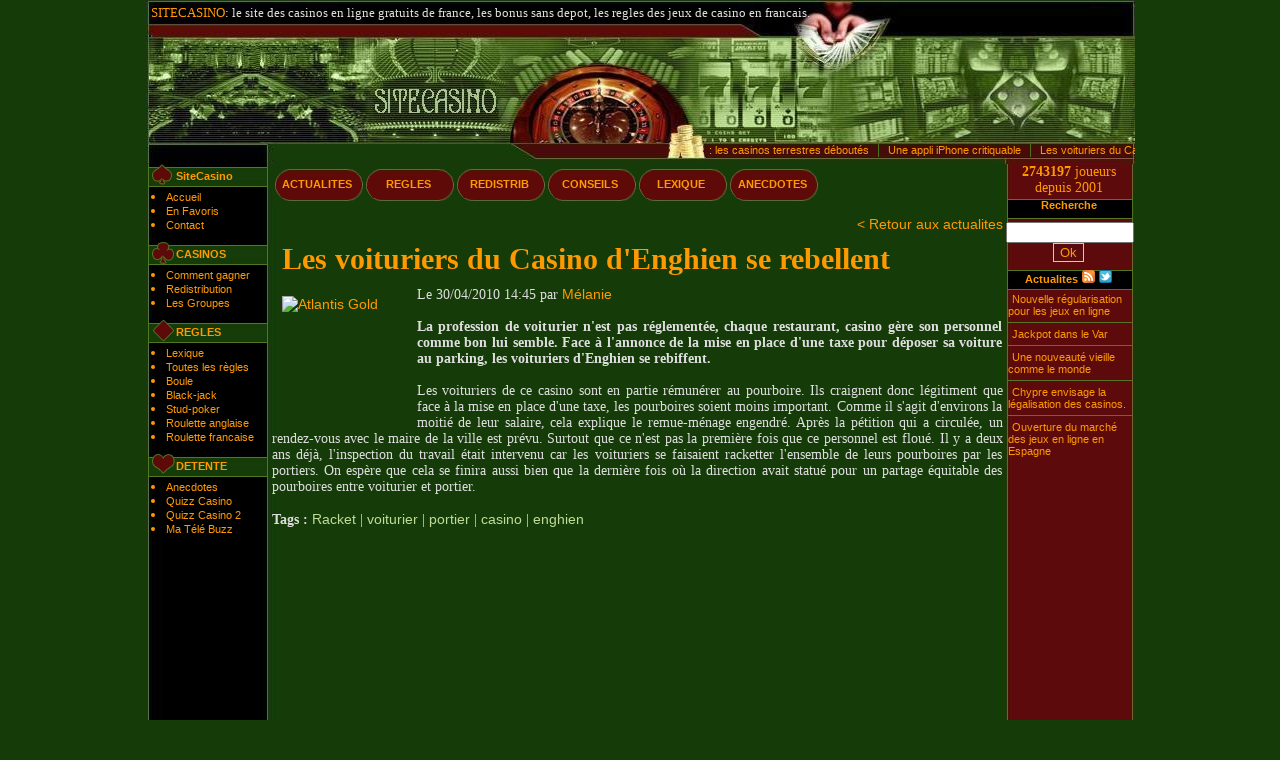

--- FILE ---
content_type: text/html
request_url: http://www.sitecasino.fr/actualites/voiturier_casino_enghien-1022.html
body_size: 12967
content:
<!DOCTYPE HTML PUBLIC "-//W3C//DTD HTML 4.01 Transitional//EN"
            "http://www.w3.org/TR/html4/loose.dtd">

<html>
<head>
<base href="http://www.sitecasino.fr/">
<meta http-equiv="Content-Type" content="text/html;charset=ISO-8859-1" > 
<link rel="SHORTCUT ICON" href="http://www.sitecasino.fr/favicon_new.ico" >
<link rel="alternate" type="application/rss+xml" title="RSS" href="http://www.sitecasino.fr/rss.xml" >
<title>Actualite : Les voituriers du Casino d'Enghien se rebellent - SiteCasino</title>
<meta name="description" content="La profession de voiturier n'est pas réglementée, chaque restaurant, casino gère  son personnel comme bon lui semble. Face à l'annonce de la mise en place d'une taxe  pour déposer sa voiture au parking, les voituriers d'Enghien se rebiffent. " >
<meta name="keywords" content="casino, casino en ligne, annuaire casinos, jeux de casinos,site casino, site, argent, guide casinos, casino virtuel, casinos sur internet, casinos en ligne, roulette en ligne" >
<meta name="category" content="casino">
<meta name="distribution" content="Global">
<meta http-equiv="Content-Language" content="FR">
<meta name="google-site-verification" content="JEmAydEc4UNVHqIw3vdjpAAJShL0vgdrzgDuX3wQQI4">
<meta name="y_key" content="0797b7031c8140a3">
<meta name="msvalidate.01" content="3E3CF1D5C064F00FF94F2A0ADA06214C">
<link href="style.css" rel="stylesheet" type="text/css">
<script type="text/javascript" src="jquery-1.3.2.min.js"></script>
<script type="text/javascript" src="jscroller-0.4.js"></script>
<script type="text/javascript">
<!--
function favoris() 
{
if ( navigator.appName != 'Microsoft Internet Explorer' )
{ window.sidebar.addPanel('SiteCasino: LE guide des casinos','http://www.sitecasino.fr',''); }
else { window.external.AddFavorite('http://www.sitecasino.fr', 'SiteCasino: tout sur les casinos'); } 
}

function clic(id)
{
    $('#clic_analytics').attr("src",'clic.php?id='+id+'&from=news');
    return true;
}

$(document).ready(function(){
 
  // Add Scroller Object
  $jScroller.add("#news_defilantes","#news_scroll","left",3);

  // Start Autoscroller
  $jScroller.start();
 });

-->
</script>
<script type="text/javascript">

  var _gaq = _gaq || [];
  _gaq.push(['_setAccount', 'UA-9924655-2']);
  _gaq.push(['_trackPageview']);

  (function() {
    var ga = document.createElement('script'); ga.type = 'text/javascript'; ga.async = true;
    ga.src = ('https:' == document.location.protocol ? 'https://ssl' : 'http://www') + '.google-analytics.com/ga.js';
    var s = document.getElementsByTagName('script')[0]; s.parentNode.insertBefore(ga, s);
  })();

</script>
</head>
<body id="body">
    <div id="header_big"> 
        <div id="accroche">
            <span>SITECASINO</span>: le site des casinos en ligne gratuits de france, les bonus sans depot, les regles des jeux de casino en francais.
        </div>
        <div id="drapeaux">
                </div>
        <div class="clear"></div>
        <div id="news_defilantes">
            <div id="news_scroll">
            <p>
<a href='actualites/ouverture_marche_casinos_terrestres_deboutes-1017.html'>Ouverture du marche : les casinos terrestres déboutés</a><span>&nbsp; | &nbsp;</span><a href='actualites/iPhone_BlackJack_Counter-1018.html'>Une appli iPhone critiquable</a><span>&nbsp; | &nbsp;</span><a href='actualites/voiturier_casino_enghien-1022.html'>Les voituriers du Casino d'Enghien se rebellent</a><span>&nbsp; | &nbsp;</span><a href='actualites/bourse_barriere_accor-1011.html'>Introduction en bourse probable des casinos Lucien Barrière</a><span>&nbsp; | &nbsp;</span>            </p>
            </div>
        </div>
    </div>
    <div id="global">
      <div id="colonneG"> 
        <div class="rubrique piquerubrique">SiteCasino</div>
        <ul>
            <li><a href="/" class="liens">Accueil</a></li>
            <li><a href="#" onclick="javascript:void(favoris());" class="liens">En Favoris</a></li>
            <!--<li><a href="nous.php" class="liens">Nous</a></li>-->
            <li><a href="mailto:sitecasino[chez]free[point]fr" class="liens">Contact</a></li>
        </ul>
        <div class="rubrique treflerubrique">CASINOS</div>
        <ul>
            <!-- <li><a href="comparatif.php" class="liens">Comparatif</a></li> -->
            <li><a href="comment_gagner.php" class="liens">Comment gagner</a></li>
            <!-- <li><a href="/" class="liens">BONUS</a></li> -->
            <li><a href="redistribution.php" class="liens">Redistribution</a></li>
            <li><a href="grps.php" class="liens">Les Groupes</a></li>
        </ul>
        <div class="rubrique carreaurubrique">REGLES</div>
        <ul>
            <li><a href="lexique.php" class="liens">Lexique</a></li>
            <li><a href="regles/" class="liens">Toutes les règles</a></li>
            <li><a href="regles/boule.html" class="liens">Boule</a></li>
            <li><a href="regles/black_jack.html" class="liens">Black-jack</a></li>
            <li><a href="regles/stud_poker.html" class="liens">Stud-poker</a></li>
            <li><a href="regles/roulette_anglaise.html" class="liens">Roulette anglaise</a></li>
            <li><a href="regles/roulette_francaise.html" class="liens">Roulette francaise</a></li>
        </ul>
        <div class="rubrique coeurrubrique">DETENTE</div> 
        <ul>
            <li><a href="anecdotes.php" class="liens">Anecdotes</a></li>
            <li><a href="quizz.php" class="liens">Quizz Casino</a></li>
            <li><a href="quizz2.php" class="liens">Quizz Casino 2</a></li>
            <!--<li><a href="argent.php" class="liens">Webmasters</a></li>-->
            <li><a href="https://www.matelebuzz.com" class="liens">Ma Télé Buzz</a></li>
        </ul>
      </div><!--fin colonneG -->
      <div id="centre"> 
        <!--<div class="bouton_top"><a href="/" class="liens">CASINOS</a></div>-->
        <div class="bouton_top"><a href="actualites.php" class="liens">ACTUALITES</a></div>
        <div class="bouton_top"><a href="regles/" class="liens">REGLES</a></div>
        <div class="bouton_top"><a href="redistribution.php" class="liens">REDISTRIB</a></div>
        <div class="bouton_top"><a href="comment_gagner.php" class="liens">CONSEILS</a></div>
        <!--<div class="bouton_top"><a href="comparatif.php" class="liens">COMPAREZ</a></div>-->
        <div class="bouton_top"><a href="lexique.php" class="liens">LEXIQUE</a></div>
        <div class="bouton_top"><a href="anecdotes.php" class="liens">ANECDOTES</a></div>
        <div class="clear"></div>
                <div id="contenu"><div id="actu_fiche" typeof="dcmitype:Text sioc:Post"
  xmlns:dcmitype="http://purl.org/dc/terms/DCMIType/"
  xmlns:dc="http://purl.org/dc/terms/"
>
<div class="retour_actu"><a href='/actualites.php'>< Retour aux actualites</a></div>
<div class="clear"></div>
<h1 property="dc:title">Les voituriers du Casino d'Enghien se rebellent</h1>
<div class='news_pub'>
<a href='http://www.atlantisgoldcasino.com/fr-fr/index.aspx?rt=eeeca596-4efc-4c61-bdea-18208b41f5cd-10454'  onclick='javascript:clic(27);' class='piwik_link' target='_blank' rel='nofollow' title='Acces au casino'><img src='https://firebrandaffiliates-ads2.bosurl.net/AtlantisGold.gif?cmt=eeeca596-4efc-4c61-bdea-18208b41f5cd-10453' alt='Atlantis Gold' height='125' width='125'  /></a></div>
<div>Le <span property="dc:issued" datatype="xsd:dateTime" content="20100430T144510+0000">30/04/2010</span> 14:45 par <span rel="dc:creator"><a href="https://plus.google.com/110503929030544482512?rel=author">Mélanie</a></span><br /><br /></div>
<div id="contenu_news_entier" property="dc:description">
    <div><strong>La profession de voiturier n'est pas réglementée, chaque restaurant, casino gère  son personnel comme bon lui semble. Face à l'annonce de la mise en place d'une taxe  pour déposer sa voiture au parking, les voituriers d'Enghien se rebiffent. </strong><br /><br /></div>
    <div>Les voituriers de ce casino sont en partie rémunérer au pourboire. Ils craignent donc légitiment que face à la mise en place d'une taxe, les pourboires soient moins important. Comme il s'agit d'environs la moitié de leur salaire, cela explique le remue-ménage engendré. Après la pétition qui a circulée, un rendez-vous avec le maire de la ville est prévu. Surtout que ce n'est pas la première fois que ce personnel est floué. Il y a deux ans déjà, l'inspection du travail était intervenu car les voituriers se faisaient racketter  l'ensemble de leurs pourboires par les portiers. On espère que cela se finira aussi bien que la dernière fois où la direction avait statué pour un partage équitable des pourboires entre voiturier et portier.</div>
</div>
<br />
<strong>Tags :</strong> 
 <a href="actualites/tag/Racket.html" class="tag">Racket</a>  |  <a href="actualites/tag/voiturier.html" class="tag">voiturier</a>  |  <a href="actualites/tag/portier.html" class="tag">portier</a>  |  <a href="actualites/tag/casino.html" class="tag">casino</a>  |  <a href="actualites/tag/enghien.html" class="tag">enghien</a> </div>
        </div><!--contenu-->
      </div>
      <div id="fonddroit"> 
        <div class="compteur">
            <strong>2743197</strong> joueurs <br/> depuis 2001
        </div>
        <div class="rubriquedroitevierge">
            <a href='actualites.php'>Recherche</a> 
        </div>
        <form action="actualites.php" method="get">
            <div id="recherche">
                <input type="text" name="tag" class="tag" value='' size="10"/>
                <input type="submit" value="Ok" class="submit" />
            </div>
        </form>
        <div class="clear"></div>
        <div class="rubriquedroitevierge">
            <a href='actualites.php'>Actualites</a> 
            <a href='http://feeds.feedburner.com/sitecasino'><img src='Images/rss.png' style="height:13px;" alt="Flux RSS" /></a>
            <a href="http://www.twitter.com/sitecasino"><img src="http://twitter-badges.s3.amazonaws.com/t_mini-a.png" style="height:13px;" alt="Suivre sitecasino sur Twitter"/></a>
        </div>
        <div id="mini_actu">
&nbsp;<a href='actualites/nouvelle-r-gularisation-pour-les-jeux-en-ligne-1089.html'>Nouvelle régularisation pour les jeux en ligne</a><img src='Images/trait.jpg' alt='Separation' /><br />&nbsp;<a href='actualites/jackpot-dans-le-var-1088.html'>Jackpot dans le Var</a><img src='Images/trait.jpg' alt='Separation' /><br />&nbsp;<a href='actualites/une-nouveaut-vieille-comme-le-monde-1087.html'>Une nouveauté vieille comme le monde</a><img src='Images/trait.jpg' alt='Separation' /><br />&nbsp;<a href='actualites/Chypre_envisage_la_lgalisation_des_casinos-1086.html'>Chypre envisage la légalisation des casinos.</a><img src='Images/trait.jpg' alt='Separation' /><br />&nbsp;<a href='actualites/Ouverture_du_march_des_jeux_en_ligne_en_Espagne-1085.html'>Ouverture du marché des jeux en ligne en Espagne</a>        </div>
        		<!-- 2019-09-06 
        <div class="rubriquedroitevierge">Pub</div>
          <div class="center">
            <a href="http://www.goldencherry.com/?lang=fr&id=1162024" target="_blank" rel='nofollow'><img src="Images/casinos/skyGCH.gif" alt="golden cherry" /></a>
                    </div>-->
  </div><!--fin fonddroit-->
  <div class='clear'></div>
</div><!--fin global-->
<div class='clear'></div>
  <div id="piedpage">
        <div class="liens">
    		&#8226;&nbsp;<a href="http://sitk.suede.free.fr" title="" class="liens"  onclick="window.open('http://sitk.suede.free.fr');return false;">Way&nbsp;to&nbsp;sweden</a> 
	&#8226;&nbsp;<a href="http://www.gralon.net/annuaire/economie-et-finance/jeu-et-loterie/casino_3.htm" title="" class="liens" rel="nofollow" onclick="window.open('http://www.gralon.net/annuaire/economie-et-finance/jeu-et-loterie/casino_3.htm');return false;">Gralon</a> 
	&#8226;<br /><!--<a href='http://www.boostersite.com '><img src='Images/partenaire/boostersite-logo.gif' /></a>-->			<div id="fin_partenaire">
				&#8226;&#8226;&#8226;<a href="mailto:sitecasino[at]free[point]fr" class="liens"> Votre site i&ccedil;i </a>
				 &#8226;&#8226;&#8226;<!--<a href="liens.php">Partenaires</a>&#8226;&#8226;&#8226;-->
			</div>
		</div>
	</div>
<!-- Piwik -->
<script type="text/javascript">
var pkBaseURL = (("https:" == document.location.protocol) ? "https://www.sitecasino.fr/piwik/" : "http://www.sitecasino.fr/piwik/");
document.write(unescape("%3Cscript src='" + pkBaseURL + "piwik.js' type='text/javascript'%3E%3C/script%3E"));
</script><script type="text/javascript">
try {
var piwikTracker = Piwik.getTracker(pkBaseURL + "piwik.php", 1);
piwikTracker.trackPageView();
piwikTracker.enableLinkTracking();
} catch( err ) {}
</script><noscript><p><img src="http://www.sitecasino.fr/piwik/piwik.php?idsite=1" style="border:0" alt="" /></p></noscript>
<!-- End Piwik Tag -->
<iframe id='clic_analytics' style='display:none;'>
</iframe>
</body>
</html>

--- FILE ---
content_type: text/css
request_url: http://www.sitecasino.fr/style.css
body_size: 7144
content:
*{margin:0;}
body{background:#153C08;font-size:14px;}
h1{color:#ff9900;font-size:30px;margin:10px;}
h2{color:#ff9900;font-size:24px;font-weight:normal;margin-top:30px;margin-bottom:5px;}
h2 a{color:#bdde97;font-size:20px!important;}
h3{color:#ddd;font-size:18px;margin-left:25px;margin-top:10px;font-weight:normal;}

ul {list-style-type:square;padding-left:25px;}
ul, li, p, div, td {color:#ddd;/*font-family: Verdana, Arial, Helvetica, sans-serif;*/}
p {text-align:justify;line-height:20px;}

a {
	color:#FF9900;
	text-decoration:none;
	font-family: Verdana, Arial, Helvetica, sans-serif;
	font-size: 11px;
}
a:hover{
color:#BEDB97;
text-decoration:none;
}

img{border:none;}
.center{text-align:center;}
.clear{clear:both;}

#principale {margin: 0 auto;}

#contenu a{font-size:14px;}

.petit_lien a{font-family:none;}

/****************
   Pied de page
****************/
#piedpage{margin:0 auto;background:url('Images/rubriquebas_big.JPG');width:989px;height:108px;padding-top:50px;}
#piedpage .liens {text-align:center;color:#ff9900;}
#piedpage #fin_partenaire {color:#ff9900;font-family:Verdana, Arial, Helvetica, sans-serif;text-align:center;font-size:13px;}
#piedpage #fin_partenaire a {font-weight:bold;}
#fonddroit{/*background:url('Images/fonddroit.jpg');*/width:132px;float:left;}
#fonddroit .compteur{text-align:center;color:#ff9900;}
#fonddroit .rubriquedroitevierge{background:url('Images/rubriquedroitevierge.jpg');height:23px;text-align:center;padding-top:3px;color:#ff9900;font-weight:bold;}
#mini_actu {padding-left:5px;line-height:12px;}
#mini_actu a {}
#mini_actu img{margin:5px 0;}
#recherche{text-align:center;}
#recherche input{}
#recherche input.tag{width:120px;margin-left:3px;}
#recherche input.submit{border:1px solid #BEDB97; background: #580c0e; color:#FF9900;margin-bottom:5px;}

/****************
	Menu
****************/
#nostat{color:red;font-size:26px;text-align:center;}

#menu_haut tr {height:42px;}
#menu_haut tr td {background:url('Images/vignette.png');text-align:center;line-height:20px;}/*a supprimer */

#global{width:989px;margin:0 auto;background:url('Images/fond.jpg')}

#centre {width:731px;float:left;}
#centre .bouton_top {background:url('Images/vignette.png');text-align:center;line-height:20px;float:left;height:32px;width:91px;padding-top:10px;font-weight:bold}

#header_big{background:url('Images/header_big.jpg');width:989px;height:164px;margin:0 auto;position:relative;}
#header_big #accroche {float:left;margin-left:5px;margin-top:5px;font-size:13px;height:31px;}
#header_big #accroche span {color:#ff9900;}
#header_big #drapeaux {float:right;/*margin-top:10px;margin-right:30px;*/}
#header_big #drapeaux .skiptranslate .goog-te-combo{margin:0}
#header_big #news_defilantes{overflow:hidden;width:429px;height:20px;float:right;margin-top:104px;position:relative;}
#header_big #news_defilantes #news_scroll { white-space: nowrap;}
#header_big #news_defilantes #news_scroll span {color:#52741d;font-weight:bold;}

#colonneG {line-height:14px;/*background:url('Images/fondgauche.jpg');*/height:927px;width:126px;float:left;}
#colonneG .rubrique{height:21px;padding-left:30px;padding-top:5px;color:#ff9900;font-family:Verdana, Arial, Helvetica, sans-serif;font-size:11px;font-weight:bold;}
#colonneG ul {list-style-type:disc;padding-left:20px;margin-bottom:10px;}
#colonneG ul li {color:#ff9900;}
#colonneG .piquerubrique{background:url('Images/piquerubrique.jpg');}
#colonneG .treflerubrique{background:url('Images/treflerubrique.jpg');}
#colonneG .carreaurubrique{background:url('Images/carreaurubrique.jpg');}
#colonneG .coeurrubrique{background:url('Images/coeurrubrique.jpg');}

#pub {text-align:center;margin-top:5px;}

/****************
   Page d'accueil
****************/
.casino_ligne {margin-top:10px; }
.casino_fiche {float:left; height:138px;width:345px;/*background:#336633;*/margin:0 5px;border:2px solid #52741d;padding:3px;}
.casino_titre {/*background:#660000;*/}
.casino_titre img {float:left;padding:10px 5px 0;height:9px;width:12px;}
.casino_titre h2{margin:0;}
.casino_titre h2 a{color:#ff9900;}
.casino_descr img {float:left;padding-top:8px;padding-right:3px;}
#contenu .casino_fiche .casino_descr_texte {height:85px;overflow:hidden;text-align:justify;padding-top:0px;}
#contenu .casino_fiche .casino_descr_texte a{color:#eee; text-decoration:none;font-size:12px;}
#contenu .casino_fiche .casino_descr_texte p{line-height:14px;}
.casino_bas {}
.casino_bas span a{float:left;color:#ff9900;font-size:22px!important;padding-left:5px;}
.casino_bas a img{float:right;padding-top:4px;}

/****************
    Actualites
****************/
#actus h1 a {color:#ff9900;font-size:24px;font-weight:normal;margin-top:30px;margin-bottom:5px;}
.news_fiche {width:710px;margin:0px 5px;border:2px solid #52741d;padding:3px;}
.news_titre h2 {margin:0;}
.news_titre {font-size:12px;color:#bdde97;}
.news_descr{margin-top:10px; margin-bottom:10px;}
.news_tags{font-size:12px;}
.news_pub{width:125px;height:125px;float:left;margin:10px;}
.retour_actu a {float:right;font-size:14px;margin-top:10px;}
#contenu_news_entier {text-align:justify;}
#actus .pagination{text-align:center;margin-bottom:10px;}

#actu_fiche ul {padding-left:40px}
#actu_fiche p {margin:10px;margin-bottom:20px;}

#actu_fiche thead td{color:#ff9900;background:#000000;font-weight:bold;border:#557522 1px solid;}
#actu_fiche tbody td{color:#ff9900;background:#5a0c0c;border:#557522 1px solid;}

a.tag {color:#BEDB97;}

/****************
   Comparatif
****************/
.case{width:180px;height:40px;background-color:#000000;color:#FFFFFF;border:1px solid #ff9900; padding-top:5px; text-align:center; padding-left:5px;}
.case_petite{width:180px;height:30px;background-color:#000000;color:#FFFFFF;border:1px solid #ff9900;padding-top:5px; text-align:center; padding-left:5px;}
.case_haute{width:180px;height:190px;background-color:#000000;color:#FFFFFF;border:1px solid #ff9900;padding-top:5px; text-align:justify; padding-left:5px;overflow:auto;}
#lab .case_haute{text-align:center;}
#comparatif a{font-size:14px;width:712px;}
#comparatif_tableau{margin:0 auto;width:500px;}
#lab div{width:110px;}
#lab{float:left;}
#comparatif{padding:10px;}
#colG{float:left;}
#colD{float:left;}

/****************
   Lexique
****************/
.quick_link {color:#ff9900;font-size:20px;margin-top:35px;text-align:center;}
.quick_link a {font-size:20px;}
.lettre{margin-bottom:10px;margin-top:25px;color:#ff9900;font-size:20px;}
.mot{color:#ff9900;margin-top:10px;}
.definition{text-align:justify;}

/****************
   Fiche
****************/
#fiche h1{text-align:center;}
#fiche .img_div{text-align:center;margin-bottom:10px;}
#fiche .img_carre{float:left;margin-bottom:10px;margin-right:5px;}
#fiche .clic {text-align:center;margin-top:30px;}
#fiche .clic a {font-size:20px;}

/****************
   Partie droite
****************/
#compteur {color:#ff9900;text-align:center;padding-left:5px;}

/****************
   Quizz
****************/
.question_reponse{margin-top:15px;}
.question_reponse .num_question{color:#ff9900;float:left;}
.question_reponse .question{color:#ff9900;}
.question_reponse ul {list-style-type:none;margin-left:10px;}
